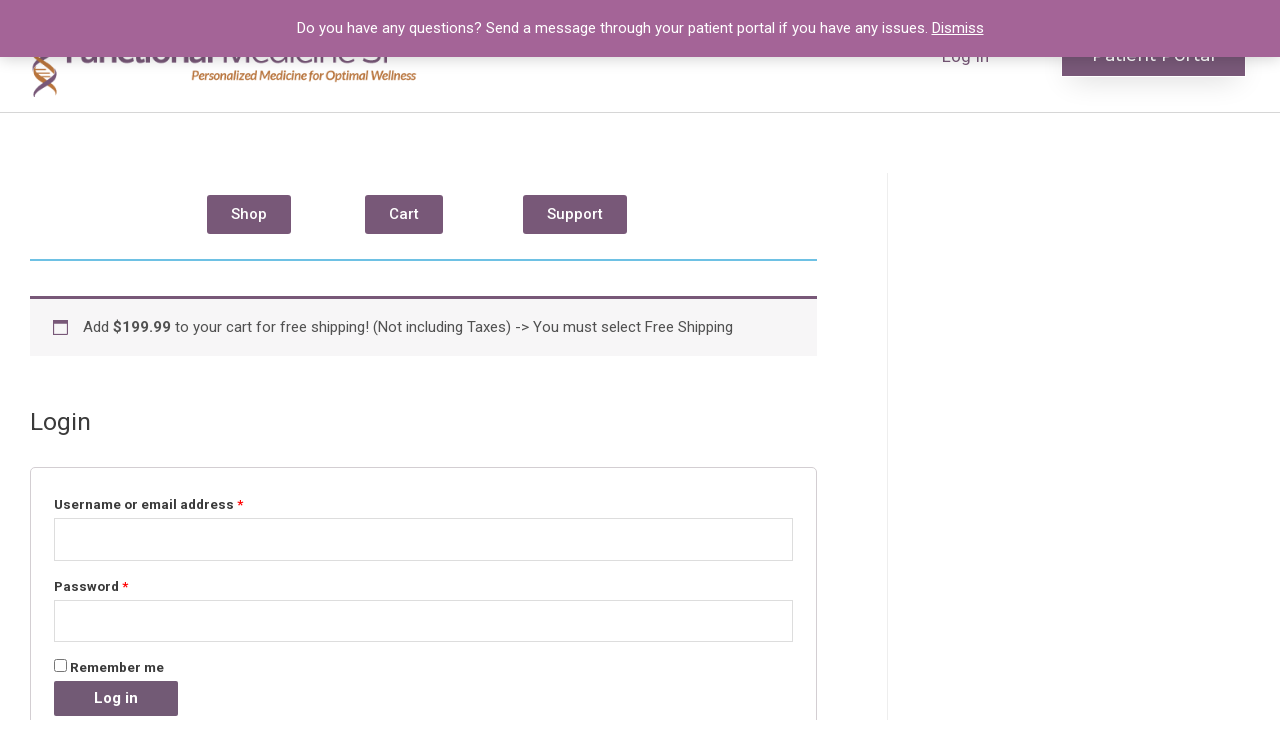

--- FILE ---
content_type: text/css
request_url: https://shop.functionalmedicinesf.com/wp-content/uploads/elementor/css/post-70.css?ver=1673933694
body_size: 1937
content:
.elementor-70 .elementor-element.elementor-element-7121da96{font-size:16px;}.elementor-70 .elementor-element.elementor-element-52f02d1e .elementor-button{background-color:#785878;}.elementor-70 .elementor-element.elementor-element-706ee829 .elementor-button{background-color:#785878;}.elementor-70 .elementor-element.elementor-element-1e7925a3 .elementor-button{background-color:#785878;}.elementor-70 .elementor-element.elementor-element-3340dd30{--divider-border-style:solid;--divider-color:#6EC1E4;--divider-border-width:2px;}.elementor-70 .elementor-element.elementor-element-3340dd30 .elementor-divider-separator{width:100%;}.elementor-70 .elementor-element.elementor-element-3340dd30 .elementor-divider{padding-top:15px;padding-bottom:15px;}.elementor-70 .elementor-element.elementor-element-16baeca5 .elementor-toggle-title, .elementor-70 .elementor-element.elementor-element-16baeca5 .elementor-toggle-icon{color:#785878;}.elementor-70 .elementor-element.elementor-element-16baeca5 .elementor-toggle-icon svg{fill:#785878;}.elementor-70 .elementor-element.elementor-element-16baeca5 .elementor-tab-title.elementor-active a, .elementor-70 .elementor-element.elementor-element-16baeca5 .elementor-tab-title.elementor-active .elementor-toggle-icon{color:#785878;}:root{--page-title-display:none;}@media(max-width:767px){.elementor-70 .elementor-element.elementor-element-404694da{width:30%;}.elementor-70 .elementor-element.elementor-element-a83fd93{width:30%;}.elementor-70 .elementor-element.elementor-element-34091810{width:30%;}}@media(min-width:768px){.elementor-70 .elementor-element.elementor-element-1a02a615{width:20.274%;}.elementor-70 .elementor-element.elementor-element-404694da{width:16.168%;}.elementor-70 .elementor-element.elementor-element-a83fd93{width:22.241%;}.elementor-70 .elementor-element.elementor-element-34091810{width:20.274%;}.elementor-70 .elementor-element.elementor-element-1dcf0195{width:21.027%;}}